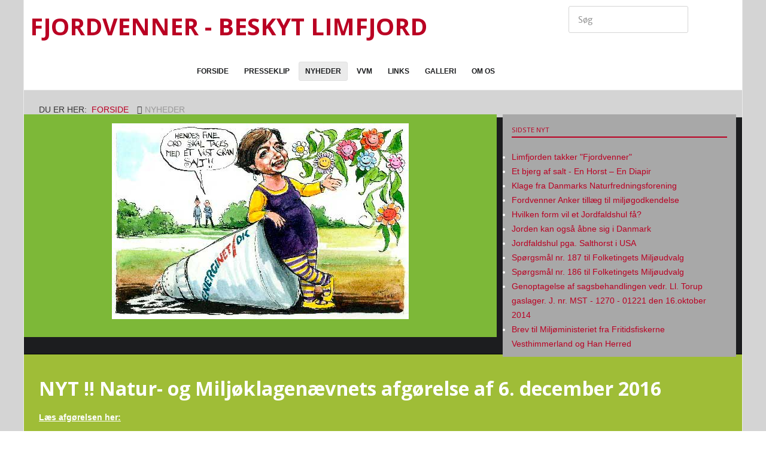

--- FILE ---
content_type: text/html; charset=utf-8
request_url: https://fjordvenner.dk/Nyheder/
body_size: 8552
content:
<!doctype html>
<html xml:lang="da-dk" lang="da-dk" >
<head>
	<meta name="viewport" content="width=device-width, initial-scale=1.0">
<base href="https://fjordvenner.dk/Nyheder/" />
	<meta http-equiv="content-type" content="text/html; charset=utf-8" />
	<meta name="generator" content="Joomla! - Open Source Content Management" />
	<title>Nyheder - Fjordvenner.dk</title>
	<link href="/nyheder?format=feed&amp;type=rss" rel="alternate" type="application/rss+xml" title="RSS 2.0" />
	<link href="/nyheder?format=feed&amp;type=atom" rel="alternate" type="application/atom+xml" title="Atom 1.0" />
	<link href="https://fjordvenner.dk/component/search/?Itemid=514&amp;format=opensearch" rel="search" title="Søg Fjordvenner.dk" type="application/opensearchdescription+xml" />
	<link href="/media/com_jce/site/css/content.min.css?badb4208be409b1335b815dde676300e" rel="stylesheet" type="text/css" />
	<link href="/templates/rt_plethora/css-compiled/bootstrap.css" rel="stylesheet" type="text/css" />
	<link href="/templates/rt_plethora/css-compiled/master-f134a2bd739a5caf2f1b38ea2de0d40c.css" rel="stylesheet" type="text/css" />
	<link href="/templates/rt_plethora/css/master-webkit.css" rel="stylesheet" type="text/css" />
	<link href="/templates/rt_plethora/css-compiled/demo-f134a2bd739a5caf2f1b38ea2de0d40c.css" rel="stylesheet" type="text/css" />
	<link href="/templates/rt_plethora/css-compiled/mediaqueries.css" rel="stylesheet" type="text/css" />
	<link href="/templates/rt_plethora/css-compiled/grid-flexbox-responsive.css" rel="stylesheet" type="text/css" />
	<link href="/templates/rt_plethora/css-compiled/thirdparty-k2-f134a2bd739a5caf2f1b38ea2de0d40c.css" rel="stylesheet" type="text/css" />
	<link href="/templates/rt_plethora/css-compiled/canvas.css" rel="stylesheet" type="text/css" />
	<link href="https://fonts.googleapis.com/css?family=Open+Sans:300,300italic,regular,italic,600,600italic,700,700italic,800,800italic&amp;subset=latin,latin-ext" rel="stylesheet" type="text/css" />
	<link href="/templates/rt_plethora/css-compiled/menu.css" rel="stylesheet" type="text/css" />
	<style type="text/css">
h1, h2 { font-family: 'Open Sans', 'Helvetica', arial, serif; }div.mod_search63 input[type="search"]{ width:auto; }
	</style>
	<script type="application/json" class="joomla-script-options new">{"csrf.token":"131158877ac076f2b4fc770065e664c7","system.paths":{"root":"","base":""}}</script>
	<script src="/media/jui/js/jquery.min.js?617496d6ee4c4af824c4205bac625e67" type="text/javascript"></script>
	<script src="/media/jui/js/jquery-noconflict.js?617496d6ee4c4af824c4205bac625e67" type="text/javascript"></script>
	<script src="/media/jui/js/jquery-migrate.min.js?617496d6ee4c4af824c4205bac625e67" type="text/javascript"></script>
	<script src="/media/system/js/caption.js?617496d6ee4c4af824c4205bac625e67" type="text/javascript"></script>
	<script src="/media/jui/js/bootstrap.min.js?617496d6ee4c4af824c4205bac625e67" type="text/javascript"></script>
	<script src="/media/system/js/mootools-core.js?617496d6ee4c4af824c4205bac625e67" type="text/javascript"></script>
	<script src="/media/system/js/core.js?617496d6ee4c4af824c4205bac625e67" type="text/javascript"></script>
	<script src="/media/system/js/mootools-more.js?617496d6ee4c4af824c4205bac625e67" type="text/javascript"></script>
	<script src="/templates/rt_plethora/js/chart.js" type="text/javascript"></script>
	<script src="/libraries/gantry/js/gantry-totop.js" type="text/javascript"></script>
	<script src="/libraries/gantry/js/browser-engines.js" type="text/javascript"></script>
	<script src="/templates/rt_plethora/js/rokmediaqueries.js" type="text/javascript"></script>
	<script src="/modules/mod_roknavmenu/themes/default/js/rokmediaqueries.js" type="text/javascript"></script>
	<script src="/modules/mod_roknavmenu/themes/default/js/sidemenu.js" type="text/javascript"></script>
	<!--[if lt IE 9]><script src="/media/system/js/html5fallback.js?617496d6ee4c4af824c4205bac625e67" type="text/javascript"></script><![endif]-->
	<script type="text/javascript">
jQuery(window).on('load',  function() {
				new JCaption('img.caption');
			});jQuery(function($){ initTooltips(); $("body").on("subform-row-add", initTooltips); function initTooltips (event, container) { container = container || document;$(container).find(".hasTooltip").tooltip({"html": true,"container": "body"});} });		(function(i,s,o,g,r,a,m){i['GoogleAnalyticsObject']=r;i[r]=i[r]||function(){
		(i[r].q=i[r].q||[]).push(arguments)},i[r].l=1*new Date();a=s.createElement(o),
		m=s.getElementsByTagName(o)[0];a.async=1;a.src=g;m.parentNode.insertBefore(a,m)
		})(window,document,'script','//www.google-analytics.com/analytics.js','__gaTracker');
		__gaTracker('create', 'UA-47733468-1', 'auto');
		__gaTracker('send', 'pageview');
	
	</script>

</head>
<body  class="logo-type-plethora demostyle-type-preset4 mainbody-overlay-light font-family-open-sans font-size-is-default menu-type-dropdownmenu menu-dropdownmenu-position-header-a layout-mode-responsive col12 option-com-content menu-nyheder ">
	<div id="rt-page-surround">
				<header id="rt-header-surround">
			<div class="rt-container">
								<div id="rt-top">
					<div class="rt-flex-container">
						<div class="rt-grid-9 rt-alpha">
     			            <div class="rt-block subsmallmarginall">
           	<div class="module-surround">
	           		                	<div class="module-content">
	                		

<div class="customsubsmallmarginall"  >
	<h1><a target="_self" href="/"><strong>FJORDVENNER - BESKYT LIMFJORD</strong></a></h1></div>
	                	</div>
                	</div>
           </div>
	
</div>
<div class="rt-grid-3 rt-omega">
     			            <div class="rt-block subsmallmarginall">
           	<div class="module-surround">
	           		                	<div class="module-content">
	                		<div class="searchsubsmallmarginall mod_search63">
	<form action="/nyheder" method="post" class="form-inline" role="search">
		<label for="mod-search-searchword63" class="element-invisible">Søg …</label> <input name="searchword" id="mod-search-searchword63" maxlength="200"  class="inputbox search-query input-medium" type="search" size="20" placeholder="Søg" />		<input type="hidden" name="task" value="search" />
		<input type="hidden" name="option" value="com_search" />
		<input type="hidden" name="Itemid" value="514" />
	</form>
</div>
	                	</div>
                	</div>
           </div>
	
</div>
						<div class="clear"></div>
					</div>
				</div>
												<div id="rt-header">
					<div class="rt-flex-container">
						<div class="rt-grid-8 rt-alpha rt-omega">
    	<div class="menu-block">
		<div class="gf-menu-device-container responsive-type-panel">
    
</div>
<ul class="gf-menu l1 " >
                    <li class="item435" >

            <a class="item" href="/"  >
                <span class="menu-item-bg">
                                        Forside                </span>
            </a>


                    </li>
                            <li class="item516" >

            <a class="item" href="/presseklip"  >
                <span class="menu-item-bg">
                                        Presseklip                </span>
            </a>


                    </li>
                            <li class="item514 active last" >

            <a class="item" href="/nyheder"  >
                <span class="menu-item-bg">
                                        Nyheder                </span>
            </a>


                    </li>
                            <li class="item517" >

            <a class="item" href="/vvm"  >
                <span class="menu-item-bg">
                                        VVM                </span>
            </a>


                    </li>
                            <li class="item515" >

            <a class="item" href="/links"  >
                <span class="menu-item-bg">
                                        Links                </span>
            </a>


                    </li>
                            <li class="item586" >

            <a class="item" href="/galleri"  >
                <span class="menu-item-bg">
                                        Galleri                </span>
            </a>


                    </li>
                            <li class="item513" >

            <a class="item" href="/om-os"  >
                <span class="menu-item-bg">
                                        Om os                </span>
            </a>


                    </li>
            </ul>		<div class="clear"></div>
	</div>
	<div class="clear"></div>
	
</div>
						<div class="clear"></div>
					</div>
				</div>
												<div id="rt-drawer">
					<div class="rt-flex-container">
												<div class="clear"></div>
					</div>
				</div>
							</div>
		</header>
		
				<section id="rt-showcase-surround">
			<div class="rt-container">
								<div id="rt-breadcrumbs">
					<div class="rt-flex-container">
						<div class="rt-grid-12 rt-alpha rt-omega">
     			            <div class="rt-block ">
           	<div class="module-surround">
	           		                	<div class="module-content">
	                		<div aria-label="Breadcrumbs" role="navigation">
	<ul itemscope itemtype="https://schema.org/BreadcrumbList" class="breadcrumb">
					<li>
				Du er her: &#160;
			</li>
		
						<li itemprop="itemListElement" itemscope itemtype="https://schema.org/ListItem">
											<a itemprop="item" href="/" class="pathway"><span itemprop="name">Forside</span></a>
					
											<span class="divider">
							<img src="/media/system/images/arrow.png" alt="" />						</span>
										<meta itemprop="position" content="1">
				</li>
							<li itemprop="itemListElement" itemscope itemtype="https://schema.org/ListItem" class="active">
					<span itemprop="name">
						Nyheder					</span>
					<meta itemprop="position" content="2">
				</li>
				</ul>
</div>
	                	</div>
                	</div>
           </div>
	
</div>
						<div class="clear"></div>
					</div>
				</div>
												<div id="rt-showcase">
					<div class="rt-flex-container">
						<div class="rt-grid-8 rt-alpha">
     			            <div class="rt-block subsmallmargintop subsmallmarginbottom nomarginleft box2">
           	<div class="module-surround">
	           		                	<div class="module-content">
	                		

<div class="customsubsmallmargintop subsmallmarginbottom nomarginleft box2"  >
	<p><img style="display: block; margin-left: auto; margin-right: auto;" src="/images/fjordvenner_web.jpg" alt="fjordvenner web" /></p></div>
	                	</div>
                	</div>
           </div>
	
</div>
<div class="rt-grid-4 rt-omega">
     			            <div class="rt-block title2 box4
subsmallmargintop subsmallmarginbottom nomarginleft">
           	<div class="module-surround">
	           				<div class="module-title">
					<h2 class="title"><span>Sidste Nyt</span></h2>			</div>
	                		                	<div class="module-content">
	                		<ul class="latestnewstitle2 box4
subsmallmargintop subsmallmarginbottom nomarginleft mod-list">
	<li itemscope itemtype="https://schema.org/Article">
		<a href="/nyheder/24-limfjorden-takker-fjordvenner" itemprop="url">
			<span itemprop="name">
				Limfjorden takker "Fjordvenner"			</span>
		</a>
	</li>
	<li itemscope itemtype="https://schema.org/Article">
		<a href="/nyheder/23-et-bjerg-af-salt-en-horst-en-diapir" itemprop="url">
			<span itemprop="name">
				Et bjerg af salt - En Horst – En Diapir			</span>
		</a>
	</li>
	<li itemscope itemtype="https://schema.org/Article">
		<a href="/nyheder/22-klage-fra-danmarks-naturfredningsforening" itemprop="url">
			<span itemprop="name">
				Klage fra Danmarks Naturfredningsforening			</span>
		</a>
	</li>
	<li itemscope itemtype="https://schema.org/Article">
		<a href="/nyheder/21-anke-af-miljostyrelsens-tillaeg-til-miljogodkendelse" itemprop="url">
			<span itemprop="name">
				Fordvenner Anker tillæg til miljøgodkendelse			</span>
		</a>
	</li>
	<li itemscope itemtype="https://schema.org/Article">
		<a href="/temaer/20-hvilken-form-vil-et-jordfaldshul-fa" itemprop="url">
			<span itemprop="name">
				Hvilken form vil et Jordfaldshul få?			</span>
		</a>
	</li>
	<li itemscope itemtype="https://schema.org/Article">
		<a href="/temaer/19-jorden-kan-ogsa-abne-sig-i-danmark" itemprop="url">
			<span itemprop="name">
				Jorden kan også åbne sig i Danmark			</span>
		</a>
	</li>
	<li itemscope itemtype="https://schema.org/Article">
		<a href="/temaer/18-mystisk-saltvandshul-i-louisiana-er-begyndt-at-bovse" itemprop="url">
			<span itemprop="name">
				Jordfaldshul pga. Salthorst i USA			</span>
		</a>
	</li>
	<li itemscope itemtype="https://schema.org/Article">
		<a href="/nyheder/17-sporgsmal-nr-187-til-folketingets-miljoudvalg" itemprop="url">
			<span itemprop="name">
				Spørgsmål nr. 187 til Folketingets Miljøudvalg			</span>
		</a>
	</li>
	<li itemscope itemtype="https://schema.org/Article">
		<a href="/nyheder/16-sporgsmal-nr-186" itemprop="url">
			<span itemprop="name">
				Spørgsmål nr. 186 til Folketingets Miljøudvalg			</span>
		</a>
	</li>
	<li itemscope itemtype="https://schema.org/Article">
		<a href="/nyheder/15-genoptagelse-af-sagsbehandlingen-vedr-ll-torup-gaslager-j-nr-mst-1270-01221-den-16-oktober-2014" itemprop="url">
			<span itemprop="name">
				Genoptagelse af sagsbehandlingen vedr. Ll. Torup gaslager. J. nr. MST - 1270 - 01221 den 16.oktober 2014			</span>
		</a>
	</li>
	<li itemscope itemtype="https://schema.org/Article">
		<a href="/nyheder/14-brev-til-miljoministeriet-fra-fritidsfiskerne-vesthimmerland-og-han-herred" itemprop="url">
			<span itemprop="name">
				Brev til Miljøministeriet fra Fritidsfiskerne Vesthimmerland og Han Herred			</span>
		</a>
	</li>
</ul>
	                	</div>
                	</div>
           </div>
	
</div>
						<div class="clear"></div>
					</div>
				</div>
												<div id="rt-feature">
					<div class="rt-flex-container">
						<div class="rt-grid-12 rt-alpha rt-omega">
     			            <div class="rt-block ">
           	<div class="module-surround">
	           				<div class="module-title">
					<h2 class="title"><span>NYT !!  Natur- og Miljøklagenævnets afgørelse af 6. december 2016 </span></h2>			</div>
	                		                	<div class="module-content">
	                		

<div class="custom"  >
	<p><strong><span style="text-decoration: underline;">Læs afgørelsen her:</span></strong></p>
<h5><a href="http://www.nmknafgoerelser.dk/afgoerelse/nmk20161206-000a" target="_blank" rel="noopener noreferrer">Afgørelse i sag om klage over tillæg til miljøgodkendelse og VVM-tilladelse til Energinet.dk til udvidelse af Ll. Torup Gaslager, herunder tilladelse til direkte udledning af spildevand i form af skyllevand fra kaverner.</a></h5>
<p><strong>Sidste Nyt!</strong></p>
<p><em><strong>18/09-2019</strong></em> - Nu forsøges det at åbne en kattelem... læs mere her <a href="https://viborg-folkeblad.dk/artikel/s%C3%B8ren-gytz-kattelem-for-milj%C3%B8farligt-saltvand-i-limfjorden" target="_blank" rel="noopener noreferrer">"kattelem for miljøfarligt saltvand i Limfjorden" </a>og <a href="https://viborg-folkeblad.dk/artikel/usikkerhed-om-fjord-forurening-kommunen-vil-ikke-nu-sige-ja-til-fors%C3%B8g-med-saltvands-energi" target="_blank" rel="&quot; noopener noreferrer" noreferrer="">"usikkerhed om Fjord-forurening"</a> begge fra Viborg Folkeblad</p></div>
	                	</div>
                	</div>
           </div>
	
</div>
						<div class="clear"></div>
					</div>
				</div>
							</div>
		</section>
		
		
				<section id="rt-mainbody-surround">
			<div class="rt-container">
																				<div id="rt-main" class="mb8-sa4">
    <div class="rt-flex-container">
                <div class="rt-mainbody-wrapper rt-grid-8 ">
                            		<div class="rt-component-block rt-block">
                <div id="rt-mainbody">
    				<div class="component-content">
                    	<section class="blog " itemscope itemtype="http://schema.org/Blog">




<div class="items-leading">
			<article class="leading-0" itemprop="blogPost" itemscope itemtype="http://schema.org/BlogPosting">
			

	<h2>
					<a href="/nyheder/24-limfjorden-takker-fjordvenner">
			Limfjorden takker &quot;Fjordvenner&quot;</a>
			</h2>

	<ul class="actions">
				<li class="print-icon">
			<a href="/nyheder/24-limfjorden-takker-fjordvenner?tmpl=component&amp;print=1&amp;layout=default" title="Udskriv artikel < Limfjorden takker &quot;Fjordvenner&quot; >" onclick="window.open(this.href,'win2','status=no,toolbar=no,scrollbars=yes,titlebar=no,menubar=no,resizable=yes,width=640,height=480,directories=no,location=no'); return false;" rel="nofollow">					<img src="/media/system/images/printButton.png" alt="Udskriv" />	</a>		</li>
						<li class="email-icon">
			<a href="/component/mailto/?tmpl=component&amp;template=rt_plethora&amp;link=88d904e316ea09c193e0e4a2b37cd09e618b1a8e" title="E-mail dette link til en ven" onclick="window.open(this.href,'win2','width=400,height=450,menubar=yes,resizable=yes'); return false;" rel="nofollow">			<img src="/media/system/images/emailButton.png" alt="Email" />	</a>		</li>
					</ul>




<p>Efter 9 år og 7 miljøministrer håber vi nu på en lysere fremtid for fjorden.</p>
<p>En stor Tak til Sigvald Fihl, som utrætteligt har sørget for, at sagen ikke gik i stå.</p>
<p>Kllik her for at se afgørelserne:</p>
<p><a target="_blank" href="/images/PDF/Hringsbrev-DOK5231099.pdf">Klage over tillæg til miljøgodkendelse og WM-tilladelse til Energinet.dk til udvidelse af Ll. Torup Gaslager</a></p>
<p><a target="_blank" href="/images/PDF/Delafgrelse-med-opsttende-virkning-DOK5231124.pdf">DELAFGØRELSE i sag om klage over tillæg til miljøgodkendelse til Energinet.dk A/S til udvidelse af Ll. Torup Gaslager</a></p>
<p><a target="_blank" href="/images/PDF/Afgrelsesudkast-DOK5226047.pdf">AFGØRELSESUDKAST i sag om klage over tillæg til miljøgodkendelse og VVM-tilladelse til Energinet.dk til udvi-delse af Ll. Torup Gaslager</a></p> 


<div class="item-separator"></div>
		</article>
			</div>

							<div class="items-row cols-1 row-0">
		<article class="item column-1" itemprop="blogPost" itemscope itemtype="http://schema.org/BlogPosting">
		

	<h2>
					<a href="/nyheder/23-et-bjerg-af-salt-en-horst-en-diapir">
			Et bjerg af salt - En Horst – En Diapir</a>
			</h2>

	<ul class="actions">
				<li class="print-icon">
			<a href="/nyheder/23-et-bjerg-af-salt-en-horst-en-diapir?tmpl=component&amp;print=1&amp;layout=default" title="Udskriv artikel < Et bjerg af salt - En Horst – En Diapir >" onclick="window.open(this.href,'win2','status=no,toolbar=no,scrollbars=yes,titlebar=no,menubar=no,resizable=yes,width=640,height=480,directories=no,location=no'); return false;" rel="nofollow">					<img src="/media/system/images/printButton.png" alt="Udskriv" />	</a>		</li>
						<li class="email-icon">
			<a href="/component/mailto/?tmpl=component&amp;template=rt_plethora&amp;link=e4eb5eb71466101c42572c34a2ea5504070b8973" title="E-mail dette link til en ven" onclick="window.open(this.href,'win2','width=400,height=450,menubar=yes,resizable=yes'); return false;" rel="nofollow">			<img src="/media/system/images/emailButton.png" alt="Email" />	</a>		</li>
					</ul>




<p>Med ordene Horst eller Diapir vil man geologisk beskrive et underjordisk bjerg af salt. Saltet presses mod jordoverfladen af tyngden fra oven liggende jordlag, da disse er tungere end saltet. Årsagen til at det lettere salt ligger nederst, ligger i at det blev afsat før de tungere jordlag af sand og kalk.</p>

		<p class="readmore">
				<a href="/nyheder/23-et-bjerg-af-salt-en-horst-en-diapir">
					Læs mere: Et bjerg af salt - En Horst – En Diapir</a>
		</p>


<div class="item-separator"></div>
	</article>
						<span class="row-separator"></span>
				</div>
										<div class="items-row cols-1 row-1">
		<article class="item column-1" itemprop="blogPost" itemscope itemtype="http://schema.org/BlogPosting">
		

	<h2>
					<a href="/nyheder/22-klage-fra-danmarks-naturfredningsforening">
			Klage fra Danmarks Naturfredningsforening</a>
			</h2>

	<ul class="actions">
				<li class="print-icon">
			<a href="/nyheder/22-klage-fra-danmarks-naturfredningsforening?tmpl=component&amp;print=1&amp;layout=default" title="Udskriv artikel < Klage fra Danmarks Naturfredningsforening >" onclick="window.open(this.href,'win2','status=no,toolbar=no,scrollbars=yes,titlebar=no,menubar=no,resizable=yes,width=640,height=480,directories=no,location=no'); return false;" rel="nofollow">					<img src="/media/system/images/printButton.png" alt="Udskriv" />	</a>		</li>
						<li class="email-icon">
			<a href="/component/mailto/?tmpl=component&amp;template=rt_plethora&amp;link=ea184ff2c30960fa7ca1fe47c24631032b98a7a9" title="E-mail dette link til en ven" onclick="window.open(this.href,'win2','width=400,height=450,menubar=yes,resizable=yes'); return false;" rel="nofollow">			<img src="/media/system/images/emailButton.png" alt="Email" />	</a>		</li>
					</ul>




<p>Klage fra Danmarks Naturfredningsforening til Natur- og miljøklage-nævnet vedr. Tillæg til miljøgodkendelse af 28. oktober 2011 Energi-net.dk, Ll Torup gaslager – fase 2 (J.nr. MST-1270-01221)<br />Danmarks Naturfredningsforening (DN) skal hermed påklage Miljøstyrelsens Tillæg til miljøgodkendelse til Energinet.dk, Ll Torup gaslager – fase 2 – til natur- og miljøklagenævnet.</p>
<p><a target="_blank" href="/images/klage_til_NMKN_fase_2.pdf">Læs Klagen her</a></p> 


<div class="item-separator"></div>
	</article>
						<span class="row-separator"></span>
				</div>
										<div class="items-row cols-1 row-2">
		<article class="item column-1" itemprop="blogPost" itemscope itemtype="http://schema.org/BlogPosting">
		

	<h2>
					<a href="/nyheder/21-anke-af-miljostyrelsens-tillaeg-til-miljogodkendelse">
			Fordvenner Anker tillæg til miljøgodkendelse</a>
			</h2>

	<ul class="actions">
				<li class="print-icon">
			<a href="/nyheder/21-anke-af-miljostyrelsens-tillaeg-til-miljogodkendelse?tmpl=component&amp;print=1&amp;layout=default" title="Udskriv artikel < Fordvenner Anker tillæg til miljøgodkendelse >" onclick="window.open(this.href,'win2','status=no,toolbar=no,scrollbars=yes,titlebar=no,menubar=no,resizable=yes,width=640,height=480,directories=no,location=no'); return false;" rel="nofollow">					<img src="/media/system/images/printButton.png" alt="Udskriv" />	</a>		</li>
						<li class="email-icon">
			<a href="/component/mailto/?tmpl=component&amp;template=rt_plethora&amp;link=82eb9d67f0ea77fdc63a9ddb68988a97240fbbd9" title="E-mail dette link til en ven" onclick="window.open(this.href,'win2','width=400,height=450,menubar=yes,resizable=yes'); return false;" rel="nofollow">			<img src="/media/system/images/emailButton.png" alt="Email" />	</a>		</li>
					</ul>




<h3>Anke af Miljøstyrelsens tillæg til miljøgodkendelse af 28. oktober 2011 for Energinets naturgaslager ved Ll. Torup omhandlende overgang til såkaldt driftstilstand 2 og NST´s afgørelse om samme.</h3>
<p><em><strong>Tillæget og NST´s afgørelse er dateret den 19. december 2014.</strong></em></p>
<p>Miljøstyrelsen har – trods gentagne indsigelser fra blandt andet Fjordvenner.dk – meddelt en tillægsgodkendelse til Ll. Torup gaslager (herefter blot benævnt "gaslageret").</p>
<p>Fjordvenner.dk er langt fra enige i de vurderinger, der ligger til grund for denne tillægsgodkendelse, hvorfor den hermed ankes til Natur- og Miljøklagenævnet (NMKN). Ankefristen er i godkendelsen angivet til den 30. januar 2015.</p>
<p>NMKN bestemte i sin afgørelse i samme sag ( <a href="http://www.nmknafgoerelser.dk/showdoc.aspx?q=NMK-10-00471+og+NMK-34-00135&amp;docId=nmk20131220-000z-full" target="_blank">NMK-10-00471 og NMK -34-00135 af 20. december 2013</a>), at MST ikke kunne tillade overgang til driftstilstend 2, før der var foretaget en ny vurdering udledningens skadelige indvirkning i Natura 2000- området Lovns Bredning og Hjarbæk Fjord.</p>
<p>Energinet.dk, der ejer gaslageret, føler sig åbenbart sikker på, at NMKN vil stadfæste denne afgørelse, idet de samme dag som MST meddelte tillægsgodkendelsen igangsatte indpumpningen af vand til den næste kaverne der ønskes udvidet. Da der imidlertid – som gentagne gang påvist af Fjordvenner.dk og andre – findes glimrende alternativer til udledning i Limfjorden, behøver NMKN på ingen måde føle sig sat under pres for et bestemt udfald af denne anke af Energinets igangsætning af driftstilstand 2. I et senere afsnit uddybes disse alternativer. <a href="/images/Anke_Ll_Torup_tillægsgodkendelse_januar_2015.pdf" target="_blank">Læs hele den udførlige anke her</a>. Med sendt er også 2 foto bilag der kan ses her: <a href="/images/Fotobilag_1_jan_2015.pdf" target="_blank">Fotobilag 1</a>. og <a href="/images/Fotobilag_2_jan_2015.pdf" target="_blank">Fotobilag 2.</a></p> 


<div class="item-separator"></div>
	</article>
						<span class="row-separator"></span>
				</div>
										<div class="items-row cols-1 row-3">
		<article class="item column-1" itemprop="blogPost" itemscope itemtype="http://schema.org/BlogPosting">
		

	<h2>
					<a href="/nyheder/17-sporgsmal-nr-187-til-folketingets-miljoudvalg">
			Spørgsmål nr. 187 til Folketingets Miljøudvalg</a>
			</h2>

	<ul class="actions">
				<li class="print-icon">
			<a href="/nyheder/17-sporgsmal-nr-187-til-folketingets-miljoudvalg?tmpl=component&amp;print=1&amp;layout=default" title="Udskriv artikel < Spørgsmål nr. 187 til Folketingets Miljøudvalg >" onclick="window.open(this.href,'win2','status=no,toolbar=no,scrollbars=yes,titlebar=no,menubar=no,resizable=yes,width=640,height=480,directories=no,location=no'); return false;" rel="nofollow">					<img src="/media/system/images/printButton.png" alt="Udskriv" />	</a>		</li>
						<li class="email-icon">
			<a href="/component/mailto/?tmpl=component&amp;template=rt_plethora&amp;link=7961e9647dedffa264f9cfa17aa59e9533e89599" title="E-mail dette link til en ven" onclick="window.open(this.href,'win2','width=400,height=450,menubar=yes,resizable=yes'); return false;" rel="nofollow">			<img src="/media/system/images/emailButton.png" alt="Email" />	</a>		</li>
					</ul>




<p><a target="_blank" href="/images/PDF/MIU_alm._del_-_svar_på_spm._187.pdf">Folketingets Miljøudvalg har i brev af 7. januar 2015 stillet følgende spørgsmål nr. 187</a> (alm. del), som hermed besvares. Spørgsmålet er stillet efter ønske fra Steen Gade (SF).</p> 


<div class="item-separator"></div>
	</article>
						<span class="row-separator"></span>
				</div>
				

	
<div class="items-more">
<h3>Flere artikler ...</h3>

<ol>

		 <li>
		  		<a href="/nyheder/16-sporgsmal-nr-186">
			Spørgsmål nr. 186 til Folketingets Miljøudvalg</a>
		</li>
		 <li>
		  		<a href="/nyheder/15-genoptagelse-af-sagsbehandlingen-vedr-ll-torup-gaslager-j-nr-mst-1270-01221-den-16-oktober-2014">
			Genoptagelse af sagsbehandlingen vedr. Ll. Torup gaslager. J. nr. MST - 1270 - 01221 den 16.oktober 2014</a>
		</li>
		 <li>
		  		<a href="/nyheder/14-brev-til-miljoministeriet-fra-fritidsfiskerne-vesthimmerland-og-han-herred">
			Brev til Miljøministeriet fra Fritidsfiskerne Vesthimmerland og Han Herred</a>
		</li>
		 <li>
		  		<a href="/nyheder/13-politianmeldelse-til-holstebro-politi">
			Politianmeldelse til Holstebro Politi den 01/01-2015</a>
		</li>
	</ol>
</div>



<div class="cat-children">
						<h3>
				Underkategorier			</h3>
				

                                        <div class="last">
                                                <span class="item-title"><a href="/temaer">
                                Tema om Jordfaldshuller og Salthorst</a>
                        </span>

                                                                               <div class="category-desc">
                                        <p>Jordfaldshuller er et kendt over hele verden. <a target="_self" href="/temaer">Vi har samlet nogle artikler om emnet her</a>. Prøv f.eks. at <a href="https://www.google.dk/search?q=jordfaldshol+salthors&amp;ie=UTF-8&amp;oe=UTF-8&amp;hl=da&amp;client=safari#hl=da&amp;q=jordfaldshul+salthorst&amp;spell=1" target="_blank">Google Jordfaldshul</a></p>                                </div>
                                                
                        
                                        </div>
                        	</div>


		<div class="pagination">
												<p class="counter">
								Side 1 ud af 3						</p>
								<ul>
	<li class="pagination-start"><span class="pagenav">Start</span></li>
	<li class="pagination-prev"><span class="pagenav">Forrige</span></li>
			<li><span class="pagenav">1</span></li>			<li><a href="/nyheder?start=5" class="pagenav">2</a></li>			<li><a href="/nyheder?start=10" class="pagenav">3</a></li>		<li class="pagination-next"><a title="Næste" href="/nyheder?start=5" class="hasTooltip pagenav">Næste</a></li>
	<li class="pagination-end"><a title="Slut" href="/nyheder?start=10" class="hasTooltip pagenav">Slut</a></li>
</ul>
		</div>

</section>
    				</div>
                </div>
    		</div>
                                </div>

                        <div class="rt-sidebar-wrapper rt-grid-4 ">
            <div class="rt-sidebar-block">
                <div id="rt-sidebar-a">
                     			            <div class="rt-block subsmallmarginall title2">
           	<div class="module-surround">
	           				<div class="module-title">
					<h2 class="title"><span>Afgørelsen om grundlag for driften af Energinet.dk Naturgaslager</span></h2>			</div>
	                		                	<div class="module-content">
	                		

<div class="customsubsmallmarginall title2"  >
	<p><a target="_blank" href="/images/PDF/Hringsbrev-DOK5231099.pdf">Klage over tillæg til miljøgodkendelse og WM-tilladelse til Energinet.dk til udvidelse af Ll. Torup Gaslager</a></p>
<p><a target="_blank" href="/images/PDF/Delafgrelse-med-opsttende-virkning-DOK5231124.pdf">DELAFGØRELSE i sag om klage over tillæg til miljøgodkendelse til Energinet.dk A/S til udvidelse af Ll. Torup Gaslager</a></p>
<p><a target="_blank" href="/images/PDF/Afgrelsesudkast-DOK5226047.pdf">AFGØRELSESUDKAST i sag om klage over tillæg til miljøgodkendelse og VVM-tilladelse til Energinet.dk til udvi-delse af Ll. Torup Gaslager</a></p>
<p>&nbsp;</p></div>
	                	</div>
                	</div>
           </div>
	 			            <div class="rt-block subsmallmarginall box4 title2">
           	<div class="module-surround">
	           				<div class="module-title">
					<h2 class="title"><span>Presseklip</span></h2>			</div>
	                		                	<div class="module-content">
	                		
	<ul class="weblinkssubsmallmarginall box4 title2">
					<li>
								<a href="http://mst.dk/service/nyheder/nyhedsarkiv/2016/jun/miljoestyrelsen-og-naturstyrelsen-uenige-med-klagenaevn-i-sag-om-gaslager-ved-ll-torup/" target="_blank" rel="follow">Miljøstyrelsen og Naturstyrelsen uenige med klagenævn i sag om gaslager ved Ll. Torup</a>
									<p>Naturstyrelsen og Miljøstyrelsen har den 29. juni 2016 afgivet et høringssvar til Natur- og Miljøklagenævnets afgørelsesudkast i sagen om klager over afgørelser til Energinet.dk, Ll. Torup Gaslager.</p>				
							</li>
					<li>
								<a href="https://ing.dk/artikel/udvidelse-af-gaslager-stoppes-mange-tungmetaller-ryger-i-limfjorden-184552" rel="follow">Udvidelse af gaslager stoppes: For mange tungmetaller ryger i Limfjorden</a>
									<p>01. Juni 2016 Ingeniøren: Udvidelse af gaslager stoppes</p>				
							</li>
					<li>
								<a href="http://ing.dk/artikel/nu-bliver-der-pumpet-tonsvis-af-salt-fra-gaslager-ud-i-limfjorden-173692" rel="follow">Nu bliver der pumpet tonsvis af salt fra gaslager ud i Limfjorden</a>
									<p>Et underjordisk lager i Nordjylland med plads til 3,3 millioner kubikmeter gas bliver skyllet igennem til sommer trods lokale protester. Allerede nu bliver vand pumpet ned i jorden.&nbsp;<br />Af Thomas Djursing 23. jan 2015 kl. 14:23<br />Lyden af brummende pumper lyder nu ud over det gigantiske gaslager nord for Viborg med det noget misvisende navn Lille Torup.<a href="http://ing.dk/artikel/nu-bliver-der-pumpet-tonsvis-af-salt-fra-gaslager-ud-i-limfjorden-173692" target="_blank"> Læs mere her...</a></p>				
							</li>
					<li>
								<a href="http://www.fiskeri.nu/ministre-giver-hinanden-lov-til-at-smide-gift-i-limfjorden.html" rel="follow">Ministre giver hinanden lov til at dumpe gift i Limfjorden</a>
									<p>Miljøministe Kirsten Brosbøl og Klima-, energi- og bygningsminister Rasmus Helveg Petersen, hhv socialdemokrat og radikal, er åbenbart enige om, at Limfjorden godt kan tåle lidt ekstra salt, kemikalier og tungmetaller. <a href="http://www.fiskeri.nu/ministre-giver-hinanden-lov-til-at-smide-gift-i-limfjorden.html" target="_blank">Læs mere..</a></p>				
							</li>
					<li>
								<a href="http://www.sportsfiskeren.dk/staten-giver-staten-tilladelse-til-miljoeforurening-i-limfjorden" rel="follow">Staten giver staten tilladelse til miljøforurening i Limfjorden</a>
									<p>Naturstyrelsen har forleden givet en såkaldt VVM-tilladelse til, at Energinet.dk må udføre en generel udskylning af otte kaverner (store underjordiske hulrum) i en salthorst i Lille Torup nord for Viborg. <a href="http://www.sportsfiskeren.dk/staten-giver-staten-tilladelse-til-miljoeforurening-i-limfjorden" target="_blank">Læse mere her...</a></p>				
							</li>
					<li>
								<a href="http://viborg-folkeblad.dk/viborg/protest-mod-udskylning-af-gaslager" rel="follow">Protest mod udskylning af gaslager</a>
									<p>2. januar 2015 Protest mod udskylning af gaslager. Foreningen Fjordvenner.dk, der mildt sagt er meget kritisk over for Energinet.dk's plan om at udskylle en række kaverner - hulrum i salthorste - på sit naturgaslager i Ll. Torup, politianmelder nu ... Fjordvenner.dk mener at have billed-dokumentation på, at Energinet.dk er begyndt at skylle forurenet vand ud ved Virksund.</p>				
							</li>
					<li>
								<a href="http://viborg-folkeblad.dk/laeserbrev/miljoekatastrofe-i-limfjorden-truer" rel="follow">Miljøkatastrofe i Limfjorden truer</a>
									<p>22. december 2014 Miljøkatastrofe i Limfjorden truer. Naturstyrelsen har netop givet en VVM-tilladelse til udskylning af de sidste kaverner i salthorsten ved Ll. Thorup. Et projekt der nu har været undervejs i mange år, og som har skabt en stor lokal ...</p>				
							</li>
			</ul>
	                	</div>
                	</div>
           </div>
	 			            <div class="rt-block subsmallmarginall title2 box4">
           	<div class="module-surround">
	           				<div class="module-title">
					<h2 class="title"><span>Tema - Jordfaldshul</span></h2>			</div>
	                		                	<div class="module-content">
	                		<ul class="category-modulesubsmallmarginall title2 box4 mod-list">
						<li>
									<a class="mod-articles-category-title " href="/temaer/20-hvilken-form-vil-et-jordfaldshul-fa">Hvilken form vil et Jordfaldshul få?</a>
				
				
				
				
				
				
									<p class="mod-articles-category-introtext">
						Jordfaldshul: Hul i Guatemala kunne...					</p>
				
							</li>
					<li>
									<a class="mod-articles-category-title " href="/temaer/19-jorden-kan-ogsa-abne-sig-i-danmark">Jorden kan også åbne sig i Danmark</a>
				
				
				
				
				
				
									<p class="mod-articles-category-introtext">
						Natten til i går (1. november 2010)...					</p>
				
							</li>
					<li>
									<a class="mod-articles-category-title " href="/temaer/18-mystisk-saltvandshul-i-louisiana-er-begyndt-at-bovse">Jordfaldshul pga. Salthorst i USA</a>
				
				
				
				
				
				
									<p class="mod-articles-category-introtext">
						Mystisk saltvandshul i Louisiana er...					</p>
				
							</li>
			</ul>
	                	</div>
                	</div>
           </div>
	
                </div>
            </div>
        </div>


        <div class="clear"></div>
    </div>
</div>
																			</div>
		</section>
		
		
				<footer id="rt-footer-surround">
			<div class="rt-container">
																<div id="rt-copyright">
					<div class="rt-flex-container">
						<div class="rt-grid-10 rt-alpha">
    	<div class="rt-copyright-content rt-block">
		Hjemmesiden er udviklet og drives af <a href="http://www.mindstoremedia.dk" target="_blank">Mindstore Media</a> til støtte for sagen - Fjordvenner.dk  © 2015  - FOR EN, STADIGT RENERE LIMFJORD 	</div>
	
</div>
<div class="rt-grid-2 rt-omega">
    	<div class="clear"></div>
	<div class="rt-block">
		<a href="#" id="gantry-totop" rel="nofollow">Top</a>
	</div>
	
</div>
						<div class="clear"></div>
					</div>
				</div>
							</div>
		</footer>
		
		
						
									</div>
</body>
</html>


--- FILE ---
content_type: text/css
request_url: https://fjordvenner.dk/templates/rt_plethora/css-compiled/canvas.css
body_size: -118
content:
canvas{height:auto;}

--- FILE ---
content_type: text/plain
request_url: https://www.google-analytics.com/j/collect?v=1&_v=j102&a=854229605&t=pageview&_s=1&dl=https%3A%2F%2Ffjordvenner.dk%2FNyheder%2F&ul=en-us%40posix&dt=Nyheder%20-%20Fjordvenner.dk&sr=1280x720&vp=1280x720&_u=IEBAAEABCAAAACAAI~&jid=300874381&gjid=1732919944&cid=1834929395.1769565596&tid=UA-47733468-1&_gid=1834204620.1769565596&_r=1&_slc=1&z=13693667
body_size: -449
content:
2,cG-6JN5SF8JHB